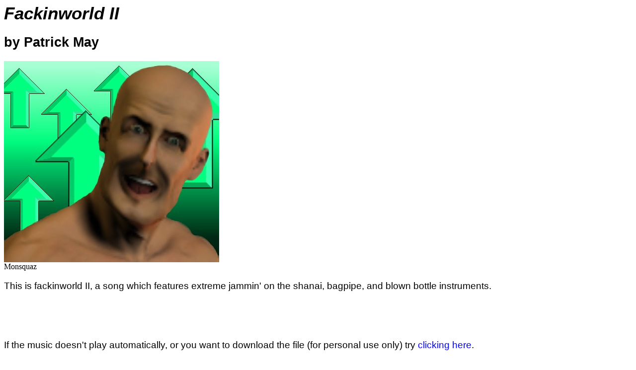

--- FILE ---
content_type: text/html; charset=UTF-8
request_url: http://www.diary.cadenza.org/patrick-may/fackinworld-ii.htm
body_size: 847
content:
<html>
<head>
<title>Fackinworld II by Patrick May</title>
<link href="../musicpage.css" rel="stylesheet" type="text/css" />
<style>body {color:; background-color:; background-image:url();}</style>
</head>
<body>
<h1><em>Fackinworld II</em></h1>
<h2>by Patrick May</h2>
<div class="captionbox"><div class="caption"><img src="monsquaz.jpg" width="433" height="405" alt="This is Monsquaz. Music of this style (which features extreme jammin') is usually associated with Monsquaz." title="This is Monsquaz. Music of this style (which features extreme jammin') is usually associated with Monsquaz." class="class" /><br />Monsquaz</div></div>
<p>This is fackinworld II, a song which features extreme jammin' on the shanai, bagpipe, and blown bottle instruments.</p><script type="text/javascript">
<!-- 
var filename="fackinworld_ii_4.mid";
if (navigator.appName == "Microsoft Internet Explorer")
    document.writeln ('<bgsound src="' + filename + '">');
else if (navigator.appName == "Netscape")
    document.writeln ('<embed src="' + filename + '" autostart=true width=144 height=60><p>');
// -->
</script>
<noscript>
<bgsound src="fackinworld_ii_4.mid">
</noscript><p>If the music doesn't play automatically, or you want to download the file (for personal use only) try <a href="fackinworld_ii_4.mid" class="class">clicking here</a>.</p>
<p><em>Fackinworld II</em>, copyright Patrick May, all rights reserved (posted 23 Mar 2008, 22:56)</p>
<p>SEE ALSO : <a href="." class="class">PATRICK MAY</a>;
<a href="../genres/pop.htm" class="class">POP MUSIC</a>;
<a href="../genres/bizarre.htm" class="class">BIZARRE MUSIC</a>;
<a href="http://www.diary.cadenza.org/" class="class">THE CADENZA MIDI DIARY</a>
</p>
</body>
</html>


--- FILE ---
content_type: text/css
request_url: http://www.diary.cadenza.org/musicpage.css
body_size: 835
content:
body, h1, h2, h3, h4, h5, p, center, tt, div.todaymidi { } 

h1 {font: 26pt arial,helvetica;  font-weight: bold; }

h2 {font: 20pt arial,helvetica; font-weight: bold; }

p {font: 14pt arial,helvetica; text-align:left; }

center {font: 10pt arial,helvetica; text-align:center; }

a {font: 14pt arial,helvetica; font-style: normal;  color: blue; 
text-decoration: none}

a:hover {font: 14pt arial,helvetica; font-style: normal;  color: red; 
text-decoration: none}

img {border-width: 0; }


DIV.todaymidi {font: 12pt arial,helvetica; font-style: normal;  font-weight: bold; 
 text-decoration: none}

DIV.todaymidi p {font: 12pt arial,helvetica; font-style: normal;  font-weight: bold; 
 text-decoration: none}

DIV.todaymidi a {font: 12pt arial,helvetica; font-style: normal;  font-weight: bold; 
color: green;  text-decoration: none}

DIV.todaymidi a:hover {font: 12pt arial,helvetica; font-style: normal;  font-weight: bold; 
color: black;  text-decoration: none}


.sitemap
{
  table-layout    : auto;
  border-collapse : collapse;
  background-color: #d0e3f5;
  width           : 100%;
  text-align      : center;
  text-decoration : none;
  border-style    : none;
  margin          : 0px;
  padding         : 0px;
  font-family     : arial,helvetica,sans-serif;
}


.sitemaptitle
{
  font-size: 16pt;
}


.sitemapbody
{
  background-color: #d0e3f5;
  margin-bottom   : 0px;
  text-align      : left;
  border-style        : none;
  border-bottom-style : solid;
  border-bottom-color : white;
  border-bottom-width : 6px;
}


.sitemaprow
{
  border-style    : none;
  margin-bottom   : 5px;
}


.sitemapbodytxt
{
  text-decoration : none;
  color           : #6b0d09;
  font-size       : 12pt;
}


.sitemapthisltr
{
  text-align  :left;
  font-weight :bold;
}


.sitemapltrhead
{
  text-decoration     : inherit;
  background-color    : #d0e3f5;
  border-style        : none;
  padding-top         : 4px;
  padding-bottom      : 4px;
  padding-left        : 9px;
  background-color    : #d0e3f5;
  font-weight         : bold;
  color               : #6B0D09;
}


.sitemapheadrow
{
  border-style        : none;
  border-bottom-style : solid;
  border-bottom-color : black;
  border-bottom-width : 1px;
}


.sitemapkey
{
  text-align      : right;
  text-decoration : inherit;
  background-color: #d0e3f5;
}


.sitemapkeyltr
{
  background-color: #0c5cbd;
  color           : white;
  font-size       : 10pt;
  font-family     : arial,helvetica,sans-serif;
  font-weight     : bold;
  text-decoration : inherit;
  margin          : 0px;
  padding         : 2px;
  padding-left    : 4px;
  padding-right   : 4px;
  border          : none;
}


a.sitemapkeyltr:link, a.sitemapkeyltr:visited
{
  color           : white;
}


a.sitemapkeyltr:hover, a.sitemapkeyltr:active
{
  color           : #ed3333;
}

.glossaryterm
{
  padding             : 5px;
  padding-top         : 15px;
  font-weight         : bold;
  font-style          : italic;
  list-style-position : outside;
}

.glossarydescription
{
  width               : 80%;
  padding             : 5px;
  border-style        : none;
  border-bottom-style : solid;
  border-bottom-color : #a0a0a0;
  border-bottom-width : 1px;
}

.error
{
  color               : #ff0000;
}

.colour1
{
  color               : #ff0000;
}

.colour2
{
  color               : #00ff00;
}


